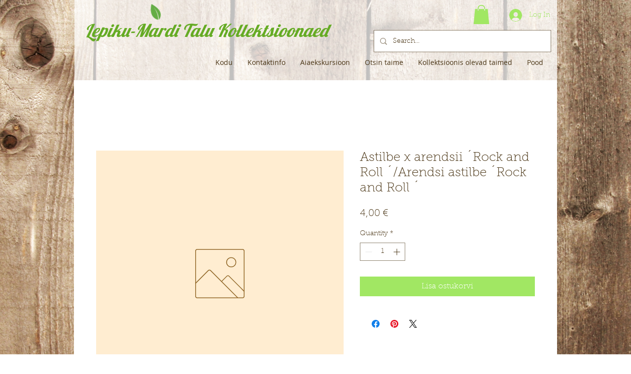

--- FILE ---
content_type: text/html; charset=utf-8
request_url: https://www.google.com/recaptcha/api2/aframe
body_size: 268
content:
<!DOCTYPE HTML><html><head><meta http-equiv="content-type" content="text/html; charset=UTF-8"></head><body><script nonce="XKvvgUGQnIcH7OnotRKXYw">/** Anti-fraud and anti-abuse applications only. See google.com/recaptcha */ try{var clients={'sodar':'https://pagead2.googlesyndication.com/pagead/sodar?'};window.addEventListener("message",function(a){try{if(a.source===window.parent){var b=JSON.parse(a.data);var c=clients[b['id']];if(c){var d=document.createElement('img');d.src=c+b['params']+'&rc='+(localStorage.getItem("rc::a")?sessionStorage.getItem("rc::b"):"");window.document.body.appendChild(d);sessionStorage.setItem("rc::e",parseInt(sessionStorage.getItem("rc::e")||0)+1);localStorage.setItem("rc::h",'1768660961218');}}}catch(b){}});window.parent.postMessage("_grecaptcha_ready", "*");}catch(b){}</script></body></html>